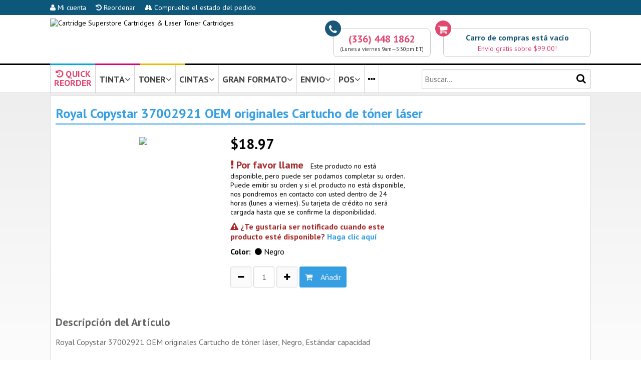

--- FILE ---
content_type: text/html; charset=UTF-8
request_url: https://www.priceless-inkjet.com/spanish/cartridge/RC_37002921
body_size: 10268
content:

<!DOCTYPE html>
<html>
<head>
        
    <title>Royal Copystar 37002921 OEM originales Cartucho de tóner láser</title>

  <meta http-equiv="X-UA-Compatible" content="IE=9; IE=8; IE=7" />
  
  	<meta name="title" content="Royal Copystar 37002921 OEM originales Cartucho de tóner láser | Cartridge Superstore">
	<meta name="description" content="Royal Copystar 37002921 OEM originales Cartucho de tóner láser, Negro, Estándar capacidad ">
	<meta name="keywords" content="royal copystar 37002921 oem originales cartucho de tóner láser, negro, estándar capacidad rc-250z">
	<meta name="revisit-after" content="10 days">
    
    <link rel="canonical" href="https://www.priceless-inkjet.com/spanish/cartridge/RC_37002921">    
    <meta http-equiv="Content-Type" content="text/html; charset=utf-8" />
    <meta name="viewport" content="initial-scale=1, width=device-width, height=device-height, target-densitydpi=device-dpi">
    
    <link href='//fonts.googleapis.com/css?family=PT+Sans:400,700,400italic,700italic' rel='stylesheet' type='text/css'>
    <script src="//ajax.googleapis.com/ajax/libs/jquery/1.11.2/jquery.min.js"></script>
    <link rel="stylesheet" href="//maxcdn.bootstrapcdn.com/font-awesome/4.5.0/css/font-awesome.min.css">
        
        
    
        <link rel="stylesheet" href="/TEMPLATES/2015picink/css_all.css?v=170330">
    <script src="/TEMPLATES/2015picink/f.js"></script>
        
    <!--[if IE]><link href="https://s3.piwarehouse.net/2015picink/css_ie.css" rel="stylesheet" type="text/css" charset="utf-8" /><![endif]-->
    <!--[if lt IE 9]><link rel="stylesheet" href="https://s3.piwarehouse.net/2015picink/css_ie_8_and_less.css" rel="stylesheet" type="text/css" charset="utf-8" /><![endif]-->

        



<!-- Google tag (gtag.js) -->
<script async src="https://www.googletagmanager.com/gtag/js?id=G-Y0VKNL66WK"></script>
<script>
  window.dataLayer = window.dataLayer || [];
  function gtag(){dataLayer.push(arguments);}
  gtag('js', new Date());

  gtag('config', 'G-Y0VKNL66WK');
</script>
<style>
.pdpSuggestedProduct { margin-bottom: 15px; cursor: pointer; }
.pdpSuggestedProductCaption { font-size: 18px; padding-bottom: 5px; }
.pdpSuggestedProduct img { width: 80%; max-width: 100px; }
.pdpSuggestedProductAvailabilityOK { font-weight: bold; color: #00B816; }
.pdpSuggestedProductPrice { font-weight: bold; font-size: 22px; margin: 0; }
.pdpSuggestedProductLink { margin: 0; }
</style>

</head>

<body>

<div class="cartUpdatedSlideDown">
    <p class="paralikeh3"><i class="fa fa-check"></i> Compras Actualizado</p>
    <div id="cartUpdatedSlideDown_goToCartButton" class="buttonDiv" onClick="location.href='/spanish/cart';"><i class="fa fa-shopping-cart"></i>&nbsp;&nbsp;Ver carro de compras</div><br>
    <div class="buttonDiv" onClick="location.href='/spanish/checkout';"><i class="fa fa-share-square-o"></i>&nbsp;&nbsp;Echa un vistazo</div>
    <br><a href="javascript:cartUpdatedSlideDownClose();"><i class="fa fa-times"></i>&nbsp;cerca</a>
</div>

<div class="bandTopBlue" onMouseOver="javascript:hideTopNaviDivs();">
    <div class="ctrcontent">
    
    
    
    <div class="bandTopBlueButton"><a href="/spanish/my-account"><i class="fa fa-user"></i> Mi cuenta</a></div>
    <div class="bandTopBlueButton"><a href="/spanish/my-account"><i class="fa fa-history"></i> Reordenar</a></div>
    <div class="bandTopBlueButton"><a href="/spanish/order-status"><i class="fa fa-road"></i> Compruebe el estado del pedido</a></div>
    
        
    </div>
</div>
<div class="bandTopLogo" onMouseOver="javascript:hideTopNaviDivs();">
    
    <div class="ctrcontent">
        
        <div class="bandTopFull">
        
<script>
function bandTopCart_goToCartNow() {
    location.href = '/spanish/cart';
}

function bandTopCart_goToCart() {
        setTimeout('bandTopCart_goToCartNow()', 200);
}
</script>
        
        <div class="bandTopCart" onClick="javascript:bandTopCart_goToCart();">
            <div class="icon"><i class="fa fa-shopping-cart"></i></div>
            <div class="outline">
                                <div id="bandTopCart_empty" style="display: ;">
                    <div class="captionEmpty">Carro de compras está vacío</div>
                    <div class="captionFreeShipping">Envío gratis sobre $99.00!</div>
                </div>
                <div id="bandTopCart_nonempty" style="display: none;">
                    <div class="captionEmpty">
                        <span id="bandTopCart_itemCount">0</span> <span id="bandTopCart_itemCaption">art.</span>,
                        <span id="bandTopCart_subtotal">$0.00</span>
                        <a href="/spanish/cart" style="color: #369fe3;">detalles...</a>&nbsp;&nbsp;&nbsp;
                        <a href="/spanish/checkout" id="bandTopCartCheckoutLink" style="color: #369fe3;"><i class="fa fa-share-square-o"></i>&nbsp;ordenar</a>
                    </div>

                                        <script>$("#bandTopCartCheckoutLink").click(function(e) { e.stopPropagation(); })</script>

                                        <div id="bandTopCart_shippingNotYetFree" class="captionFreeShipping" style="display: ">Envío gratis sobre $99.00!</div>
                    <div id="bandTopCart_shippingIsFree" class="captionFreeShipping" style="display: none">Solicitar califica para el envío estándar gratis!</div>
                </div>
            </div>
        </div>
        


        <div class="bandTopPhone">
            <div class="icon"><i class="fa fa-phone"></i></div>
            <div class="outline">
            <div class="captionPhone">(336) 448 1862</div>
            
            <div class="captionHours">(Lunes a viernes 9am&mdash;5:30pm ET)</div>
            </div>
        </div>
        
        <a href="https://www.priceless-inkjet.com/spanish/" title="Priceless Ink &amp; Toner"><img class="bandTopLogoImage" border="0" src="https://s3.piwarehouse.net/2015picink/images/pic_to_css_logo.gif" alt="Cartridge Superstore Cartridges &amp; Laser Toner Cartridges"></a>        <a href="https://www.priceless-inkjet.com/spanish/" title="Priceless Ink &amp; Toner"><img class="bandTopLogoImageNoText" border="0" src="https://s3.piwarehouse.net/2015picink/images/pic_to_css_logo.gif" alt="Cartridge Superstore Cartridges &amp; Laser Toner Cartridges"></a>
        
        </div>
        
        <div class="bandTopHamburger" style="text-align: center;">
        
            <div class="bandTopHamburgerButton" id="bandTopHamburgerButtonTheHamburger" style="float: left;" onClick="javascript:openHamburgerMenu();"><i class="fa fa-bars"></i></div>
            <div class="bandTopHamburgerButton" style="float: right;" onClick="location.href='/cart';"><i class="fa fa-shopping-cart"></i></div>
            
            <img class="bandTopLogoImageHamburger" src="https://s3.piwarehouse.net/2015picink/images/priceless-ink-and-toner-since1999-t.png">
            <img class="bandTopLogoImageHamburgerNoText" src="https://s3.piwarehouse.net/2015picink/images/priceless-ink-and-toner-since1999-t-notext.png">
        
        </div>
        
    </div>
    
</div>

<div class="bandTopStripes" onMouseOver="javascript:hideTopNaviDivs();">
    <div class="ctrcontent">
    <div class="bandTopStripesC"></div>
    <div class="bandTopStripesM"></div>
    <div class="bandTopStripesY"></div>
    </div>
</div>

<div id="bandTopNaviHamburgerMenu" class="bandTopNaviHamburgerMenu" style="vertical-align: top;">
    
    <div class="hamburgerNaviAllButtonsHolderDiv" style="margin-bottom: 15px;">
    
    <div class="hamburgerNaviButtonHolderDiv">
    <div class="hamburgerNaviButtonDiv" onClick="location.href='/spanish/printers';"><i class="fa fa-search"></i><br>Suministros <br> Buscador</div>
    </div>
    
    <div class="hamburgerNaviButtonHolderDiv">
    <div class="hamburgerNaviButtonDiv" onClick="location.href='/spanish/my-account';"><i class="fa fa-user"></i><br>Mi cuenta<br>&nbsp;</div>
    </div>
    
    <div class="hamburgerNaviButtonHolderDiv">
    <div class="hamburgerNaviButtonDiv" onClick="location.href='/spanish/my-account';"><i class="fa fa-history"></i><br>Reordenar<br>&nbsp;</div>
    </div>
    
    <div class="hamburgerNaviButtonHolderDiv">
    <div class="hamburgerNaviButtonDiv" onClick="location.href='/spanish/order-status';"><i class="fa fa-road"></i><br>Orden<br>Status</div>
    </div>
    
    <div class="hamburgerNaviButtonHolderDiv">
    <div class="hamburgerNaviButtonDiv" onClick="location.href='/spanish/cart';"><i class="fa fa-shopping-cart"></i><br>Carrito<br>&nbsp;</div>
    </div>
    
    <div class="hamburgerNaviButtonHolderDiv">
    <div class="hamburgerNaviButtonDiv" onClick="location.href='tel:+13864002224';"><i class="fa fa-phone"></i><br>(386)<br>400-2224</div>
    </div>
    
    </div>
    
    <div style="padding-right: 8px;">
    <p class="paralikeh3closer">Buscar:</p>
    <form action="/spanish/search" method="get" id="mobileSearchForm" onSubmit="this.elements.namedItem('l').value = '1';">
    <input type="hidden" name="l" value="0">
    <input type="submit" style="display: none;">
    <input style="width: 100%; height: 30px; line-height: 30px; font-size: 12px;" name="k" placeholder="Cartucho # o modelo de máquina">
    <center>
    <div class="buttonDiv" onClick="javascript:$('#mobileSearchForm').submit();" style="font-size: 12px; height: 30px; line-height: 30px; margin-left: 10px; margin-top: 5px; width: 70px;  background-color: #D5D5D5; border: 1px solid #dedede; color: #000;">Buscar</div>
    </center>
    </form>
    </div>
    
    <div class="hamburgerNaviNavigationSelectDiv" style="margin-bottom: 15px;">            
    <p class="paralikeh3closer">Navegar a:</p>
    <select class="styledSelect" style="width: 100%;" id="hamburgerNaviSelect" onChange="javascript:location.href=$(this).val();">
        <option>&mdash; seleccionar &mdash;</option>
        <optgroup label="Lo que debe saber">
        <option value="/spanish/return-policy">Politica de devolucion</option>
        <option value="/spanish/shipping-policy">Politica de envios</option>
        <option value="/spanish/payment-options">Opciones de pago</option>
        <option value="/spanish/why-shop-here">Por qué comprar aquí</option>
        <option value="/spanish/about-us">Acerca de nosotros</option>
        </optgroup>
        <optgroup label="Más...">
        <option value="/spanish/contact-form">Formulario de contacto</option>
        <option value="/spanish/reference-testimonials">Testimonios</option>
        <option value="/spanish/reference-faq">PF</option>
        <option value="/spanish/reference-msds">MSDS</option>
        <option value="/spanish/reference-privacy-policy">Política de privacidad</option>
        <option value="/spanish/reference-terms-and-conditions">Términos y Condiciones</option>
        <option value="/spanish/reference-sales-tax">Impuesto de venta</option>
        </optgroup>
    
    </select>
    
    </div>
    
    <center>
    <div class="buttonDiv" onClick="javascript:closeHamburgerMenu();" style="width: 100px; background-color: #D5D5D5; border: 1px solid #dedede; color: #000;"><i class="fa fa-close"></i>&nbsp;&nbsp;Cerca</div>
    </center>
    
</div>


<div class="bandTopNaviButtons" onMouseOver="javascript:cancelHideTopNaviDiv();">

    <div class="ctrcontent">
    
        <div class="lineContainer">
            <div class="left">
          
                                                <div class="topNaviButton" id="topNaviButton_personal" onClick="javascript:location.href='/spanish/instant-access';">
                
                <div style="line-height: 17px; margin-bottom: -9px; max-height: 55px; overflow: hidden; box-sizing: border-box; color: #E14771; text-align: center; display: inline-block;"><i class="fa fa-history"></i> QUICK<br>REORDER</div> 
                                
                                </div><div class="topNaviButton" id="topNaviButton_ink" onClick="javascript:showTopNaviDiv('ink');">
                TINTA<i class="fa fa-angle-down"></i>
                </div><div class="topNaviButton" id="topNaviButton_toner" onClick="javascript:showTopNaviDiv('toner');">
                TONER<i class="fa fa-angle-down"></i>
                </div><div class="topNaviButton" id="topNaviButton_ribbons" onClick="javascript:showTopNaviDiv('ribbons');">
                CINTAS<i class="fa fa-angle-down"></i>
                </div><div class="topNaviButton topNaviButtonWideFormat" id="topNaviButton_wide" onClick="javascript:showTopNaviDiv('wide');">
                GRAN FORMATO<i class="fa fa-angle-down"></i>
                </div><div class="topNaviButton" id="topNaviButton_postage" onClick="javascript:showTopNaviDiv('postage');">
                ENVIO<i class="fa fa-angle-down"></i>
                </div><div class="topNaviButton topNaviButtonPOS" id="topNaviButton_pos" onClick="javascript:showTopNaviDiv('pos');">
                POS<i class="fa fa-angle-down"></i>
                </div><div class="topNaviButton topNaviButtonPTouch" id="topNaviButton_ptouch" onClick="javascript:showTopNaviDiv('ptouch');" style="display: none;">                P-TOUCH<i class="fa fa-angle-down"></i>
                </div><div class="topNaviButton" id="topNaviButton_ellipsis" onClick="javascript:topNaviViewAllPrinters();">
                <a href="/spanish/printers"><i class="fa fa-ellipsis-h"></i></a>

                </div><script>
function topNaviViewAllPrinters() {
    if (typeof _ownalyticsui === "function") { _ownalyticsui("topNavi-viewAllPrinters"); }
    setTimeout(function() { location.href='/spanish/printers'; }, 100);
}
function topNaviViewServiceShield() {
    if (typeof _ownalyticsui === "function") { _ownalyticsui("topNavi-viewServiceShield"); }
    setTimeout(function() { location.href='/spanish/service-shield'; }, 100);
}
</script>

            </div>
            <div class="right" onMouseOver="javascript:hideTopNaviDivs();">
                <form action="/spanish/search" method="get" id="searchForm" onSubmit="this.elements.namedItem('l').value = '1';">
                <input type="hidden" name="l" value="0">
                <input type="submit" style="display: none;">
                <input type="text" name="k" placeholder="Buscar...">
                <div class="searchIcon" onClick="javascript:$('#searchForm').submit();"><i class="fa fa-search"></i></div>
                </form>
            </div>
        </div>
    
    </div>
    
        
    <div id="topNaviDiv_ink" class="topNaviDiv">
    <div class="ctrcontent">
        <div class="logoHolder"><a href="/spanish/printers/brother/ink"><img alt="Brother" src="https://s3.piwarehouse.net/2015picink/images/brandlogos/brother_150x45.png"></a></div><div class="logoHolder"><a href="/spanish/printers/canon/ink"><img alt="Canon" src="https://s3.piwarehouse.net/2015picink/images/brandlogos/canon_150x45.png"></a></div><div class="logoHolder"><a href="/spanish/printers/dell/ink"><img alt="Dell" src="https://s3.piwarehouse.net/2015picink/images/brandlogos/dell_150x45.png"></a></div><div class="logoHolder"><a href="/spanish/printers/epson/ink"><img alt="Epson" src="https://s3.piwarehouse.net/2015picink/images/brandlogos/epson_150x45.png"></a></div><div class="logoHolder"><a href="/spanish/printers/hp/ink"><img alt="HP" src="https://s3.piwarehouse.net/2015picink/images/brandlogos/hp_150x45.png"></a></div><div class="logoHolder"><a href="/spanish/printers/kodak/ink"><img alt="Kodak" src="https://s3.piwarehouse.net/2015picink/images/brandlogos/kodak_150x45.png"></a></div><div class="logoHolder"><a href="/spanish/printers/lexmark/ink"><img alt="Lexmark" src="https://s3.piwarehouse.net/2015picink/images/brandlogos/lexmark_150x45.png"></a></div><div class="logoHolder"><a href="/spanish/printers/PitneyBowes/ink"><img alt="Pitney Bowes" src="https://s3.piwarehouse.net/2015picink/images/brandlogos/pitney_bowes_150x45.png"></a></div><div class="logoHolder"><a href="/spanish/printers/sharp/ink"><img alt="Sharp" src="https://s3.piwarehouse.net/2015picink/images/brandlogos/sharp_150x45.png"></a></div><div class="logoHolder"><a href="/spanish/printers/xerox/ink"><img alt="Xerox" src="https://s3.piwarehouse.net/2015picink/images/brandlogos/xerox_150x45.png"></a></div>        <div class="allBrandsHolder">
            <div>
                <div class="naviButton" style="margin-left: 30px;"><div class="buttonDiv" onClick="location.href='/spanish/printers/ink';"><i class="fa fa-plus-square"></i>&nbsp;&nbsp;Ver todas las marcas</div></div>
                <div class="separator"><img src="https://s3.piwarehouse.net/2015picink/images/btn_or_gray.png"></div>
                <div class="naviButton"><div class="divSelect">
                    <select category="ink" onChange="javascript:topNaviBrandSelectWithRoot('/spanish/', this);">
                        <option value="">Seleccionar de la lista</option>
                        <option value="addmaster">Addmaster</option><option value="adlerroyal">Adler/Royal</option><option value="advancedhitech">Advanced Hi Tech</option><option value="agfa">Agfa</option><option value="aitell">Aitell</option><option value="apollo">Apollo</option><option value="apple">Apple</option><option value="bdt">BDT</option><option value="brother">Brother</option><option value="bull">Bull</option><option value="calcomp">Calcomp</option><option value="canon">Canon</option><option value="casio">Casio</option><option value="citizen">Citizen</option><option value="compaq">Compaq</option><option value="compuprint">Compuprint</option><option value="comterm">Comterm</option><option value="copymaster">Copymaster</option><option value="craig">Craig</option><option value="dec">DEC</option><option value="daewooteletech">Daewoo Teletech</option><option value="datatech">Data Tech</option><option value="dell">Dell</option><option value="develop">Develop</option><option value="diebold">Diebold</option><option value="digitalcheck">Digital Check</option><option value="encad">Encad</option><option value="epson">Epson</option><option value="facit">Facit</option><option value="francotyppostaliafp">Francotyp Postalia / FP</option><option value="fujitsu">Fujitsu</option><option value="gcc">GCC</option><option value="gestetner">Gestetner</option><option value="hasler">Hasler</option><option value="hp">Hewlett Packard HP</option><option value="ibm">IBM</option><option value="itt">ITT</option><option value="imation">Imation</option><option value="infotec">Infotec</option><option value="ithacaper">Ithaca Per.</option><option value="kodak">Kodak</option><option value="konicaminolta">Konica Minolta</option><option value="lanier">Lanier</option><option value="lexmark">Lexmark</option><option value="mannesman">Mannesmann</option><option value="microboards">Microboards</option><option value="ncr">NCR</option><option value="nec">NEC</option><option value="nashuatec">Nashuatec</option><option value="neopost">NeoPost</option><option value="nokia">Nokia</option><option value="northatlantic">North Atlantic</option><option value="novajet">Novajet</option><option value="oce">OCE</option><option value="okidata">Okidata</option><option value="olivetti">Olivetti</option><option value="olympia">Olympia</option><option value="panasonic">Panasonic</option><option value="panini">Panini</option><option value="philips">Philips</option><option value="pitneybowes">Pitney Bowes</option><option value="primeratech">Primera Tech</option><option value="radioshack">Radio Shack</option><option value="rena">Rena</option><option value="rexrotary">Rex Rotary</option><option value="ricoh">Ricoh</option><option value="risograph">Risograph</option><option value="roland">Roland</option><option value="royal">Royal</option><option value="samsung">Samsung</option><option value="sanyo">Sanyo</option><option value="savin">Savin</option><option value="selalcatel">Sel Alcatel</option><option value="selex">Selex</option><option value="sharp">Sharp</option><option value="siemens">Siemens</option><option value="smithcorona">Smith Corona</option><option value="sony">Sony</option><option value="starmicronics">Star Micronics</option><option value="stielow">Stielow</option><option value="summagraphics">Summagraphics</option><option value="tallygenicom">TallyGenicom</option><option value="tektronix">Tektronix</option><option value="transact">Transact</option><option value="triumphadler">Triumph Adler</option><option value="xerox">Xerox</option>                    </select>
                </div></div>                
            </div>
        </div>
        <div style="text-align: center;"><a href="#" onClick="javascript:hideTopNaviDivsDo();" style="text-decoration: underline; color: #369fe3;"><i class="fa fa-close"></i> cerca</a></div>
    </div>
    </div>

    <div id="topNaviDiv_toner" class="topNaviDiv">
    <div class="ctrcontent">
        <div class="logoHolder"><a href="/spanish/printers/brother/toner"><img alt="Brother" src="https://s3.piwarehouse.net/2015picink/images/brandlogos/brother_150x45.png"></a></div><div class="logoHolder"><a href="/spanish/printers/canon/toner"><img alt="Canon" src="https://s3.piwarehouse.net/2015picink/images/brandlogos/canon_150x45.png"></a></div><div class="logoHolder"><a href="/spanish/printers/copystar/toner"><img alt="Copy Star" src="https://s3.piwarehouse.net/2015picink/images/brandlogos/copysrtar_150x45.png"></a></div><div class="logoHolder"><a href="/spanish/printers/dell/toner"><img alt="Dell" src="https://s3.piwarehouse.net/2015picink/images/brandlogos/dell_150x45.png"></a></div><div class="logoHolder"><a href="/spanish/printers/epson/toner"><img alt="Epson" src="https://s3.piwarehouse.net/2015picink/images/brandlogos/epson_150x45.png"></a></div><div class="logoHolder"><a href="/spanish/printers/hp/toner"><img alt="HP" src="https://s3.piwarehouse.net/2015picink/images/brandlogos/hp_150x45.png"></a></div><div class="logoHolder"><a href="/spanish/printers/ibm/toner"><img alt="IBM" src="https://s3.piwarehouse.net/2015picink/images/brandlogos/ibm_150x45.png"></a></div><div class="logoHolder"><a href="/spanish/printers/konicaminolta/toner"><img alt="Konica Minolta" src="https://s3.piwarehouse.net/2015picink/images/brandlogos/konica_150x45.png"></a></div><div class="logoHolder"><a href="/spanish/printers/kyocera/toner"><img alt="Kyocera" src="https://s3.piwarehouse.net/2015picink/images/brandlogos/kyocera_150x45.png"></a></div><div class="logoHolder"><a href="/spanish/printers/lexmark/toner"><img alt="Lexmark" src="https://s3.piwarehouse.net/2015picink/images/brandlogos/lexmark_150x45.png"></a></div><div class="logoHolder"><a href="/spanish/printers/nec/toner"><img alt="NEC" src="https://s3.piwarehouse.net/2015picink/images/brandlogos/nec_150x45.png"></a></div><div class="logoHolder"><a href="/spanish/printers/okidata/toner"><img alt="OKI Data" src="https://s3.piwarehouse.net/2015picink/images/brandlogos/oki_150x45.png"></a></div><div class="logoHolder"><a href="/spanish/printers/panasonic/toner"><img alt="Panasonic" src="https://s3.piwarehouse.net/2015picink/images/brandlogos/panasonic_150x45.png"></a></div><div class="logoHolder"><a href="/spanish/printers/ricoh/toner"><img alt="Ricoh" src="https://s3.piwarehouse.net/2015picink/images/brandlogos/ricoh_150x45.png"></a></div><div class="logoHolder"><a href="/spanish/printers/samsung/toner"><img alt="Samsung" src="https://s3.piwarehouse.net/2015picink/images/brandlogos/samsung_150x45.png"></a></div><div class="logoHolder"><a href="/spanish/printers/sharp/toner"><img alt="Sharp" src="https://s3.piwarehouse.net/2015picink/images/brandlogos/sharp_150x45.png"></a></div><div class="logoHolder"><a href="/spanish/printers/toshiba/toner"><img alt="Toshiba" src="https://s3.piwarehouse.net/2015picink/images/brandlogos/toshiba_150x45.png"></a></div><div class="logoHolder"><a href="/spanish/printers/xerox/toner"><img alt="Xerox" src="https://s3.piwarehouse.net/2015picink/images/brandlogos/xerox_150x45.png"></a></div>        <div class="allBrandsHolder">
            <div>
                <div class="naviButton" style="margin-left: 30px;"><div class="buttonDiv" onClick="location.href='/spanish/printers/toner';"><i class="fa fa-plus-square"></i>&nbsp;&nbsp;Ver todas las marcas</div></div>
                <div class="separator"><img src="https://s3.piwarehouse.net/2015picink/images/btn_or_gray.png"></div>
                <div class="naviButton"><div class="divSelect">
                    <select category="toner" onChange="javascript:topNaviBrandSelectWithRoot('/spanish/', this);">
                        <option value="">Seleccionar de la lista</option>
                        <option value="abdick">AB Dick</option><option value="adp">ADP</option><option value="acer">Acer</option><option value="acom">Acom</option><option value="alps">Alps</option><option value="anzaccomputerequipment">Anzac Computer Equipment</option><option value="apple">Apple</option><option value="birmygraphics">Birmy Graphics</option><option value="blaser">Blaser</option><option value="brother">Brother</option><option value="canon">Canon</option><option value="compaq">Compaq</option><option value="compuprint">Compuprint</option><option value="computerlanguageres">Computer Language Res</option><option value="comterm">Comterm</option><option value="copystar">Copystar</option><option value="dec">DEC</option><option value="dex">DEX</option><option value="dataproducts">DataProducts</option><option value="dell">Dell</option><option value="develop">Develop</option><option value="electronicformssys">Electronic Forms Sys</option><option value="epson">Epson</option><option value="fujitsu">Fujitsu</option><option value="gcc">GCC</option><option value="genicom">Genicom</option><option value="gestetner">Gestetner</option><option value="hp">Hewlett Packard HP</option><option value="huntresscorp">Huntress Corp</option><option value="ibm">IBM</option><option value="itt">ITT</option><option value="imagen">Imagen</option><option value="imagistics">Imagistics</option><option value="infotec">Infotec</option><option value="interfacesystems">Interface Systems</option><option value="kodak">Kodak</option><option value="konicaminolta">Konica Minolta</option><option value="kyoceramita">Kyocera Mita</option><option value="lanier">Lanier</option><option value="lasermaster">Laser Master</option><option value="lexmark">Lexmark</option><option value="mannesman">Mannesmann</option><option value="monroe">Monroe</option><option value="muratec">Muratec</option><option value="nec">NEC</option><option value="nashuatec">Nashuatec</option><option value="newgen">Newgen</option><option value="oce">OCE</option><option value="okidata">Okidata</option><option value="olivetti">Olivetti</option><option value="olympia">Olympia</option><option value="omnifax">Omnifax</option><option value="outputtechnologiesotc">Output Technologies</option><option value="panasonic">Panasonic</option><option value="philips">Philips</option><option value="pitneybowes">Pitney Bowes</option><option value="printronix">Printronix</option><option value="rexrotary">Rex Rotary</option><option value="ricoh">Ricoh</option><option value="roland">Roland</option><option value="royalcopystar">Royal Copystar</option><option value="samsung">Samsung</option><option value="sanyo">Sanyo</option><option value="savin">Savin</option><option value="sharp">Sharp</option><option value="siemens">Siemens</option><option value="sindoh">Sindoh</option><option value="sourcetechnologies">Source Technologies</option><option value="starmicronics">Star Micronics</option><option value="troysystems">TROY Systems</option><option value="tally">Tally</option><option value="tallygenicom">TallyGenicom</option><option value="tandem">Tandem</option><option value="tektronix">Tektronix</option><option value="texasinstruments">Texas Instruments</option><option value="toshiba">Toshiba</option><option value="triumphadler">Triumph Adler</option><option value="unisys">Unisys</option><option value="wang">Wang</option><option value="xante">Xante</option><option value="xerox">Xerox</option>                    </select>
                </div></div>
            </div>
        </div>
        <div style="text-align: center;"><a href="#" onClick="javascript:hideTopNaviDivsDo();" style="text-decoration: underline; color: #369fe3;"><i class="fa fa-close"></i> cerca</a></div>
    </div>
    </div>

    <div id="topNaviDiv_ribbons" class="topNaviDiv">
    <div class="ctrcontent">
        <div class="logoHolder"><a href="/spanish/printers/apple/ribbon"><img alt="Apple" src="https://s3.piwarehouse.net/2015picink/images/brandlogos/apple_150x45.png"></a></div><div class="logoHolder"><a href="/spanish/printers/brother/ribbon"><img alt="Brother" src="https://s3.piwarehouse.net/2015picink/images/brandlogos/brother_150x45.png"></a></div><div class="logoHolder"><a href="/spanish/printers/citizen/ribbon"><img alt="Citizen" src="https://s3.piwarehouse.net/2015picink/images/brandlogos/citizen_150x45.png"></a></div><div class="logoHolder"><a href="/spanish/printers/dec/ribbon"><img alt="Dec" src="https://s3.piwarehouse.net/2015picink/images/brandlogos/digital_150x45.png"></a></div><div class="logoHolder"><a href="/spanish/printers/epson/ribbon"><img alt="Epson" src="https://s3.piwarehouse.net/2015picink/images/brandlogos/epson_150x45.png"></a></div><div class="logoHolder"><a href="/spanish/printers/fujitsu/ribbon"><img alt="Fujitsu" src="https://s3.piwarehouse.net/2015picink/images/brandlogos/fujitsu_150x45.png"></a></div><div class="logoHolder"><a href="/spanish/printers/hp/ribbon"><img alt="HP" src="https://s3.piwarehouse.net/2015picink/images/brandlogos/hp_150x45.png"></a></div><div class="logoHolder"><a href="/spanish/printers/ibm/ribbon"><img alt="IBM" src="https://s3.piwarehouse.net/2015picink/images/brandlogos/ibm_150x45.png"></a></div><div class="logoHolder"><a href="/spanish/printers/okidata/ribbon"><img alt="OKI Data" src="https://s3.piwarehouse.net/2015picink/images/brandlogos/oki_150x45.png"></a></div><div class="logoHolder"><a href="/spanish/printers/panasonic/ribbon"><img alt="Panasonic" src="https://s3.piwarehouse.net/2015picink/images/brandlogos/panasonic_150x45.png"></a></div><div class="logoHolder"><a href="/spanish/printers/printronix/ribbon"><img alt="Printronix" src="https://s3.piwarehouse.net/2015picink/images/brandlogos/printronix_150x45.png"></a></div><div class="logoHolder"><a href="/spanish/printers/tallygenicom/ribbon"><img alt="Tally Genicom" src="https://s3.piwarehouse.net/2015picink/images/brandlogos/tally_genicom_150x45.png"></a></div><div class="logoHolder"><a href="/spanish/printers/toshiba/ribbon"><img alt="https://s3.piwarehouse.net/2015picink/images/Toshiba" src="https://s3.piwarehouse.net/2015picink/images/brandlogos/toshiba_150x45.png"></a></div>        <div class="allBrandsHolder">
            <div>
                <div class="naviButton" style="margin-left: 30px;"><div onClick="location.href='/spanish/printers/ribbon';" class="buttonDiv"><i class="fa fa-plus-square"></i>&nbsp;&nbsp;Ver todas las marcas</div></div>
                <div class="separator"><img src="https://s3.piwarehouse.net/2015picink/images/btn_or_gray.png"></div>
                <div class="naviButton"><div class="divSelect">
                    <select category="ribbon" onChange="javascript:topNaviBrandSelectWithRoot('/spanish/', this);">
                        <option value="">Seleccionar de la lista</option>
                        <option value="adp">ADP</option><option value="amt">AMT</option><option value="att">AT&amp;T</option><option value="adlerroyal">Adler/Royal</option><option value="allenrc">Allen R C</option><option value="alps">Alps</option><option value="amano">Amano</option><option value="apple">Apple</option><option value="aster">Aster</option><option value="aurora">Aurora</option><option value="be">B&amp;E</option><option value="bmcintenational">BMC International</option><option value="brother">Brother</option><option value="citoh">C. Itoh</option><option value="cpt">CPT</option><option value="crs">CRS</option><option value="calcomp">Calcomp</option><option value="canon">Canon</option><option value="casio">Casio</option><option value="citizen">Citizen</option><option value="compaq">Compaq</option><option value="compuprint">Compuprint</option><option value="craden">Craden</option><option value="dec">DEC</option><option value="dhtech">DH Tech</option><option value="dataterminalsystem">Data Terminal System</option><option value="dataproducts">DataProducts</option><option value="datasouth">DataSouth</option><option value="decisiondata">Decision Data</option><option value="epson">Epson</option><option value="esper">Esper</option><option value="facit">Facit</option><option value="francotyppostaliafp">Francotyp Postalia / FP</option><option value="fujitsu">Fujitsu</option><option value="genicom">Genicom</option><option value="gold">Gold</option><option value="harris">Harris</option><option value="hermes">Hermes</option><option value="hp">Hewlett Packard</option><option value="hypercom">Hypercom</option><option value="ibm">IBM</option><option value="ibico">Ibico</option><option value="jcm">JCM</option><option value="kinktron">Kinktron</option><option value="kodak">Kodak</option><option value="lanier">Lanier</option><option value="lexmark">Lexmark</option><option value="mbo">MBO</option><option value="memorex">Memorex</option><option value="ncr">NCR</option><option value="nec">NEC</option><option value="nakajima">Nakajima</option><option value="nikkam">Nikkam</option><option value="noblet">Noblet</option><option value="okidata">Okidata</option><option value="olivetti">Olivetti</option><option value="olympia">Olympia</option><option value="omron">Omron</option><option value="outputtechnologiesotc">Output Technologies</option><option value="panasonic">Panasonic</option><option value="philips">Philips</option><option value="pitneybowes">Pitney Bowes</option><option value="printronix">Printronix</option><option value="radioshack">Radio Shack</option><option value="roland">Roland</option><option value="royalcopystar">Royal Copystar</option><option value="samsung">Samsung</option><option value="sanyo">Sanyo</option><option value="seiko">Seiko</option><option value="seikosha">Seikosha</option><option value="sharp">Sharp</option><option value="siemens">Siemens</option><option value="silverreed">Silver Reed</option><option value="sony">Sony</option><option value="sourcetechnologies">Source Technologies</option><option value="starmicronics">Star Micronics</option><option value="stielow">Stielow</option><option value="sweda">Sweda</option><option value="swintec">Swintec</option><option value="tca">TCA</option><option value="tec">TEC</option><option value="tallygenicom">TallyGenicom</option><option value="tekina">Tekina</option><option value="texasinstruments">Texas Instruments</option><option value="toshiba">Toshiba</option><option value="towa">Towa</option><option value="tricom">Tricom</option><option value="triumphadler">Triumph Adler</option><option value="unisonic">Unisonic</option><option value="unisys">Unisys</option><option value="unitrex">Unitrex</option><option value="uniwell">Uniwell</option><option value="verifone">Verifone</option><option value="victor">Victor</option><option value="wang">Wang</option>                    </select>
                </div></div>
            </div>
        </div>
        <div style="text-align: center;"><a href="#" onClick="javascript:hideTopNaviDivsDo();" style="text-decoration: underline; color: #369fe3;"><i class="fa fa-close"></i> cerca</a></div>
    </div>
    </div>
    
    <div id="topNaviDiv_wide" class="topNaviDiv">
    <div class="ctrcontent">
        <div class="logoHolder"><a href="/spanish/printers/canon/wide"><img alt="Canon" src="https://s3.piwarehouse.net/2015picink/images/brandlogos/canon_150x45.png"></a></div><div class="logoHolder"><a href="/spanish/printers/dell/wide"><img alt="Dell" src="https://s3.piwarehouse.net/2015picink/images/brandlogos/dell_150x45.png"></a></div><div class="logoHolder"><a href="/spanish/printers/encad/wide"><img alt="Encad" src="https://s3.piwarehouse.net/2015picink/images/brandlogos/encad_150x45.png"></a></div><div class="logoHolder"><a href="/spanish/printers/epson/wide"><img alt="Epson" src="https://s3.piwarehouse.net/2015picink/images/brandlogos/epson_150x45.png"></a></div><div class="logoHolder"><a href="/spanish/printers/hp/wide"><img alt="HP" src="https://s3.piwarehouse.net/2015picink/images/brandlogos/hp_150x45.png"></a></div><div class="logoHolder"><a href="/spanish/printers/kip/wide"><img alt="KIP" src="https://s3.piwarehouse.net/2015picink/images/brandlogos/kip_150x45.png"></a></div><div class="logoHolder"><a href="/spanish/printers/kodak/wide"><img alt="Kodak" src="https://s3.piwarehouse.net/2015picink/images/brandlogos/kodak_150x45.png"></a></div><div class="logoHolder"><a href="/spanish/printers/mimaki/wide"><img alt="Mimaki" src="https://s3.piwarehouse.net/2015picink/images/brandlogos/mimaki_150x45.png"></a></div><div class="logoHolder"><a href="/spanish/printers/oce/wide"><img alt="OCE" src="https://s3.piwarehouse.net/2015picink/images/brandlogos/oce_150x45.png"></a></div><div class="logoHolder"><a href="/spanish/printers/okidata/wide"><img alt="OKI Data" src="https://s3.piwarehouse.net/2015picink/images/brandlogos/oki_150x45.png"></a></div><div class="logoHolder"><a href="/spanish/printers/psi/wide"><img alt="PSI" src="https://s3.piwarehouse.net/2015picink/images/brandlogos/psi_150x45.png"></a></div><div class="logoHolder"><a href="/spanish/printers/pitneybowes/wide"><img alt="Pitney Bowes" src="https://s3.piwarehouse.net/2015picink/images/brandlogos/pitney_bowes_150x45.png"></a></div><div class="logoHolder"><a href="/spanish/printers/roland/wide"><img alt="Roland" src="https://s3.piwarehouse.net/2015picink/images/brandlogos/roland_150x45.png"></a></div><div class="logoHolder"><a href="/spanish/printers/xante/wide"><img alt="Xante" src="https://s3.piwarehouse.net/2015picink/images/brandlogos/xante_150x45.png"></a></div><div class="logoHolder"><a href="/spanish/printers/xerox/wide"><img alt="Xerox" src="https://s3.piwarehouse.net/2015picink/images/brandlogos/xerox_150x45.png"></a></div>        <div style="text-align: center;"><a href="#" onClick="javascript:hideTopNaviDivsDo();" style="text-decoration: underline; color: #369fe3;"><i class="fa fa-close"></i> cerca</a></div>
    </div>
    </div>
    
    <div id="topNaviDiv_postage" class="topNaviDiv">
    <div class="ctrcontent">
        <div class="logoHolder"><a href="/spanish/printers/hasler/postage"><img alt="Hasler" src="https://s3.piwarehouse.net/2015picink/images/brandlogos/hasler_150x45.png"></a></div><div class="logoHolder"><a href="/spanish/printers/neopost/postage"><img alt="NEOPost" src="https://s3.piwarehouse.net/2015picink/images/brandlogos/neopost_150x45.png"></a></div><div class="logoHolder"><a href="/spanish/printers/pitneybowes/postage"><img alt="Pitney Bowes" src="https://s3.piwarehouse.net/2015picink/images/brandlogos/pitney_bowes_150x45.png"></a></div><div class="logoHolder"><a href="/spanish/printers/postalia/postage"><img alt="Postalia" src="https://s3.piwarehouse.net/2015picink/images/brandlogos/postalia_150x45.png"></a></div><div class="logoHolder"><a href="/spanish/printers/rena/postage"><img alt="Rena" src="https://s3.piwarehouse.net/2015picink/images/brandlogos/rena_150x45.png"></a></div>        <div style="text-align: center;"><a href="#" onClick="javascript:hideTopNaviDivsDo();" style="text-decoration: underline; color: #369fe3;"><i class="fa fa-close"></i> cerca</a></div>
    </div>
    </div>
    
    <div id="topNaviDiv_ptouch" class="topNaviDiv">
    <div class="ctrcontent">
        <div class="logoHolder"><a href="/spanish/printers/brother/ptouch"><img alt="Brother" src="https://s3.piwarehouse.net/2015picink/images/brandlogos/brother_150x45.png"></a></div><div class="logoHolder"><a href="/spanish/printers/dymo/ptouch"><img alt="Dymo" src="https://s3.piwarehouse.net/2015picink/images/brandlogos/dymo_150x45.png"></a></div>        <div style="text-align: center;"><a href="#" onClick="javascript:hideTopNaviDivsDo();" style="text-decoration: underline; color: #369fe3;"><i class="fa fa-close"></i> cerca</a></div>
    </div>
    </div>
    
    <div id="topNaviDiv_pos" class="topNaviDiv">
    <div class="ctrcontent">
        <div class="logoHolder"><a href="/spanish/printers/brother/pos"><img alt="Brother" src="https://s3.piwarehouse.net/2015picink/images/brandlogos/brother_150x45.png"></a></div><div class="logoHolder"><a href="/spanish/printers/citizen/pos"><img alt="Citizen" src="https://s3.piwarehouse.net/2015picink/images/brandlogos/citizen_150x45.png"></a></div><div class="logoHolder"><a href="/spanish/printers/epson/pos"><img alt="Epson" src="https://s3.piwarehouse.net/2015picink/images/brandlogos/epson_150x45.png"></a></div><div class="logoHolder"><a href="/spanish/printers/ibm/pos"><img alt="IBM" src="https://s3.piwarehouse.net/2015picink/images/brandlogos/ibm_150x45.png"></a></div><div class="logoHolder"><a href="/spanish/printers/ncr/pos"><img alt="NCR" src="https://s3.piwarehouse.net/2015picink/images/brandlogos/ncr_150x45.png"></a></div><div class="logoHolder"><a href="/spanish/printers/olivetti/pos"><img alt="Olivetti" src="https://s3.piwarehouse.net/2015picink/images/brandlogos/olivetti_150x45.png"></a></div><div class="logoHolder"><a href="/spanish/printers/starmicronics/pos"><img alt="Star Micronics" src="https://s3.piwarehouse.net/2015picink/images/brandlogos/star_150x45.png"></a></div><div class="logoHolder"><a href="/spanish/printers/tec/pos"><img alt="TEC" src="https://s3.piwarehouse.net/2015picink/images/brandlogos/tec_150x45.png"></a></div><div class="logoHolder"><a href="/spanish/printers/verifone/pos"><img alt="Verifone" src="https://s3.piwarehouse.net/2015picink/images/brandlogos/verifone_150x45.png"></a></div>        <div class="allBrandsHolder">
            <div>
                <div class="naviButton" style="margin-left: 30px;"><div onClick="location.href='/spanish/printers/pos';" class="buttonDiv"><i class="fa fa-plus-square"></i>&nbsp;&nbsp;Ver todas las marcas</div></div>
                <div class="separator"><img src="https://s3.piwarehouse.net/2015picink/images/btn_or_gray.png"></div>
                <div class="naviButton"><div class="divSelect">
                    <select category="pos" onChange="javascript:topNaviBrandSelectWithRoot('/spanish/', this);">
                        <option value="">Seleccionar de la lista</option>
                        <option value="addmaster">Addmaster</option><option value="adlerroyal">Adler/Royal</option><option value="allenrc">Allen R C</option><option value="aster">Aster</option><option value="aurora">Aurora</option><option value="be">B&amp;E</option><option value="bmcintenational">BMC International</option><option value="brother">Brother</option><option value="crs">CRS</option><option value="canon">Canon</option><option value="casio">Casio</option><option value="citizen">Citizen</option><option value="dhtech">DH Tech</option><option value="dataterminalsystem">Data Terminal System</option><option value="diebold">Diebold</option><option value="epson">Epson</option><option value="esper">Esper</option><option value="facit">Facit</option><option value="gold">Gold</option><option value="hermes">Hermes</option><option value="hypercom">Hypercom</option><option value="ibm">IBM</option><option value="ibico">Ibico</option><option value="ithacaper">Ithaca Per.</option><option value="jcm">JCM</option><option value="kinktron">Kinktron</option><option value="mbo">MBO</option><option value="ncr">NCR</option><option value="nikkam">Nikkam</option><option value="noblet">Noblet</option><option value="okidata">Okidata</option><option value="olivetti">Olivetti</option><option value="olympia">Olympia</option><option value="omron">Omron</option><option value="panasonic">Panasonic</option><option value="printronix">Printronix</option><option value="radioshack">Radio Shack</option><option value="royalcopystar">Royal Copystar</option><option value="samsung">Samsung</option><option value="sanyo">Sanyo</option><option value="seiko">Seiko</option><option value="sharp">Sharp</option><option value="siemens">Siemens</option><option value="starmicronics">Star Micronics</option><option value="sweda">Sweda</option><option value="swintec">Swintec</option><option value="tca">TCA</option><option value="tec">TEC</option><option value="tekina">Tekina</option><option value="texasinstruments">Texas Instruments</option><option value="toshiba">Toshiba</option><option value="towa">Towa</option><option value="tricom">Tricom</option><option value="triumphadler">Triumph Adler</option><option value="unisonic">Unisonic</option><option value="unisys">Unisys</option><option value="unitrex">Unitrex</option><option value="uniwell">Uniwell</option><option value="verifone">Verifone</option><option value="victor">Victor</option>                    </select>
                </div></div>
            </div>
        </div>
        <div style="text-align: center;"><a href="#" onClick="javascript:hideTopNaviDivsDo();" style="text-decoration: underline; color: #369fe3;"><i class="fa fa-close"></i> cerca</a></div>

    </div>
    </div>
    
</div>




<div class="bodyGradient" onMouseOver="javascript:hideTopNaviDivs();">
    <div class="ctrcontent">
    
                    
        <div class="maincontent">
        
                
            
            <h1>Royal Copystar 37002921 OEM originales Cartucho de tóner láser</h1>            
            <div class="pdpProductHeaderLeft">
            
                <div class="pdpProductHeaderImage">
                    
                    <img src="https://s3.piwarehouse.net/piwarehouseimg/misc/no_picture_128.png">                    
                    
                                        
                </div>
                
                
            </div><div class="pdpProductHeaderRight">
                
                <div class="productHeaderPrices">
                
                                    
                    <div>
                    <div class="pdpPrice">$18.97 </div>
                                        </div>
                    
                    <div class="pdpProductAvailabilityDiv">
                    <div class="pdpAvailDetailDivWarn"><span><i class="fa fa-exclamation"></i> Por favor llame</span> Este producto no está disponible, pero puede ser podamos completar su orden. Puede emitir su orden y si el producto no está disponible, nos pondremos en contacto con usted dentro de 24 horas (lunes a viernes). Su tarjeta de crédito no será cargada hasta que se confirme la disponibilidad.</div>                    </div>

                    
                        <div class="pdpProductNotifyOnAvailabilityDiv">
                            
                                                            <div id="pdpProductNotifyOnAvailabilityDivMessage" style=""><i class="fa fa-warning"></i> ¿Te gustaría ser notificado cuando este producto esté disponible? <a href="javascript:startNotifyOnAvailabilityForm();">Haga clic aquí</a></div>
                            
                                <form onSubmit="javascript: submitNotifyOnAvailabilityForm(); return false;">
                                <div id="pdpProductNotifyOnAvailabilityDivForm" class="pdpProductNotifyOnAvailabilityNotifyDiv" style="">
                                                                <input type="hidden" id="pdpProductNotifyOnAvailability_productId" value="product50666">
                                <input type="text" id="pdpProductNotifyOnAvailability_contact" placeholder="Introduzca teléfono # o dirección de correo electrónico">
                                <div class="buttonDiv" onClick="javascript:submitNotifyOnAvailabilityForm();"><i class="fa fa-check"></i>&nbsp;&nbsp;Enviar</div>
                                </div>
                                </form>
                                                        
                            <div id="pdpProductNotifyOnAvailabilityDivConfirm" style=""><i class="fa fa-check"></i> Nos pondremos en contacto con usted cuando este producto está disponible o somos capaces de pedido especial.</div>
                            
                        </div>
                        
                                            
                                        
                    <div class="pdpProductColorDiv"><strong>Color:</strong> &nbsp;<i class="fa fa-circle" style="color: #000000"></i>&nbsp;Negro</div>                    
                                                            
                                        <div class="pdpProductActionsDiv">
                        <div class="pdpProductActionsDivAddToCartMain">
                            <div class="pdpProductActionsDivAddToCartRemove"><div class="buttonDiv buttonDivLiteGray pdpProductActionsDivAddToCartQtyButton" productId="product50666" onClick="qtyDec(this);"><i class="fa fa-minus"></i></div></div>
                            <div class="pdpProductActionsDivAddToCartQty"><input readonly type="text" class="pdpProductActionsDivAddToCartQtyInput" id="qty_product50666" value="1"></div>
                            <div class="pdpProductActionsDivAddToCartAdd"><div class="buttonDiv buttonDivLiteGray pdpProductActionsDivAddToCartQtyButton" productId="product50666" onClick="qtyInc(this);"><i class="fa fa-plus"></i></div></div>
                            <div class="buttonDiv pdpButtonDivAddToCartInCartDefault buttonDivAddToCart" productId="product50666" onClick="addToCartScrollSuggestedOnPdp(this);">
                                <i class="fa fa-shopping-cart buttonProductAddToCart"></i>
                                <i class="fa fa-check buttonProductInCart"></i>&nbsp;&nbsp;
                                <span class="buttonProductAddToCart">Añadir</span>
                                <span class="buttonProductInCart">En carro</span>
                            </div>
                        </div>
                    
                    
                                        
                    </div>
                    
                                        
                </div><div class="productHeaderMore">
                    
                                        
                                        
                                    
                                        
                    
                    </div>
                                    
            </div>
            
            <div id="productDescriptionSpecs">
            
            <br>
                        <pre style="font-size: 10px;"></pre>
                        
            <br>
            <p class="paralikeh2">Descripción del Artículo</p>
            <p>
            Royal Copystar 37002921 OEM originales Cartucho de tóner láser, Negro, Estándar capacidad             </p>

            			
						
			            
            
            
            				<br>
				<p class="paralikeh2">Especificaciones</p>
				<div class="pdpProductSpecsDiv">
				<div class="pdpProductSpecsItem pdpProductSpecsItemWide"
					><div class="pdpProductSpecsItemTitle">Fabricante</div
					><div class="pdpProductSpecsItemValue">OEM originales</div
					></div><div class="pdpProductSpecsItem pdpProductSpecsItemWide"
					><div class="pdpProductSpecsItemTitle">OEM #</div
					><div class="pdpProductSpecsItemValue">37002921, 37002929</div
					></div><div class="pdpProductSpecsItem pdpProductSpecsItemWide"
					><div class="pdpProductSpecsItemTitle">Color</div
					><div class="pdpProductSpecsItemValue"><i class="fa fa-circle" style="color: #000000"></i>&nbsp;Negro</div
					></div><div class="pdpProductSpecsItem pdpProductSpecsItemWide"
					><div class="pdpProductSpecsItemTitle">Categoría</div
					><div class="pdpProductSpecsItemValue">Cartucho de tóner láser</div
					></div><div class="pdpProductSpecsItem pdpProductSpecsItemWide"
					><div class="pdpProductSpecsItemTitle">Capacidad</div
					><div class="pdpProductSpecsItemValue">Estándar</div
					></div><div class="pdpProductSpecsItem pdpProductSpecsItemWide"
					><div class="pdpProductSpecsItemTitle">Rendimiento</div
					><div class="pdpProductSpecsItemValue">N/A</div
					></div><div class="pdpProductSpecsItem pdpProductSpecsItemWide"
					><div class="pdpProductSpecsItemTitle">UOM</div
					><div class="pdpProductSpecsItemValue">EACH</div
					></div>				</div>				            
            </div>            
                        
            
            <div id="productDescriptionSpecsLower"></div>            
                        <br>
            <p class="paralikeh2">Impresoras compatibles</p>
            <div class="browsePrinterModelDiv browsePrinterModelDivWithPic">
                <a href="/spanish/cartridges/RoyalCopystarRC250Z">
                <div class="printerImage" img=""><img border="0" src="https://s3.piwarehouse.net/piwarehouseimg/misc/no_picture_95.png" alt="Royal Copystar RC-250Z"></div>                Royal Copystar RC-250Z</a>
                </div>                    
            
        </div>
    </div>
</div>


<div class="bandBottomNavi">

    <div class="ctrcontent">
    
        <div class="bandBottomNaviBox">
        
            <div class="boxTitle"><i class="fa fa-phone-square"></i>(336) 448<span class="invisi">-</span> 1862</div>
            <div class="boxSubtitle">9am &mdash; 5:30pm hora del este</div>
            
            <div><a href="/spanish/my-account"><i class="fa fa-user"></i>Mi cuenta</a></div>
            <div><a href="/spanish/cart"><i class="fa fa-shopping-cart"></i>Carro de compras</a></div>
            <div><a href="/spanish/my-account"><i class="fa fa-history"></i>Reordenar</a></div>
            <div><a href="/spanish/contact-form"><i class="fa fa-pencil"></i>Formulario de contacto</a></div>
        
        </div>
        
        <div class="bandBottomNaviBox">
        
            <div class="boxTitle"><i class="fa fa-exclamation-circle"></i>Lo que debe saber</div>
            <div><a href="/spanish/return-policy">Politica de devolucion</a></div>
            <div><a href="/spanish/shipping-policy">Politica de envios</a></div>
            <div><a href="/spanish/payment-options">Opciones de pago</a></div>
            <div><a href="/spanish/why-shop-here">Por qué comprar aquí</a></div>
            <div><a href="/spanish/about-us">Acerca de nosotros</a></div>
            
        </div>
    
        <div class="bandBottomNaviBoxMobileApp">
        
            <div class="boxWrapper">
        
                            &nbsp;
                            
            </div>
        
        </div>
        
        <div class="bandBottomNaviBoxAddress">   
            
            <div class="addressPin"><i class="fa fa-map-marker"></i></div>
            <div class="addressText">
            Site Owned and Operated by:<br>
            Cartridge Superstore<br>
            466 Knollwood Street<br>
            Winston-Salem, NC 27103
            <br><br>
	        E-mail customerservice@picink.com<br>
            Phone (336) 448<span class="invisi">-</span> 1862<br>
            <br><br>
            As of April 2025, this web-site is no longer operated by Price-less Inkjet Cartridge Co. of Port Charlotte, FL<br>
            <a href="/cartridge-superstore">Click here for more information</a>
	        
            </div>
            
        </div>
        
                
    </div>

</div>

<div class="bandFooter">

    <div class="ctrcontent">
    
        
        <script>
    function subscribeNewsletterDo() {
        $.getJSON("/index-actions.php?subscribe-newsletter=" + encodeURIComponent($('#subscribeEmailAddress').val()),
            function(data) {
                console.log(data);
                $('#bandFooterSubscribeForm').hide();
                $('#bandFooterSubscribeConfirm').fadeIn(1000);
    		}
    	);
    }
    </script>
            <form onSubmit="javascript: subscribeNewsletterDo(); return false;">
        <div id="bandFooterSubscribeForm" class="bandFooterSubscribe">
        <div class="submitSymb" style="cursor: pointer;" onClick="javascript: subscribeNewsletterDo();"><i class="fa fa-check"></i></div>
        <div class="subscribeIcon"><i class="fa fa-envelope"></i></div>
        <span class="subscribeCaptionLong">Suscríbase a las ofertas y cupones personales <i>exclusivos</i>:</span>
        <span class="subscribeCaptionShort">Recibe ofertas y cupones <i>exclusivos</i>:</span>
        <input type="text" id="subscribeEmailAddress" placeholder="Introducir e-mail">
        </div>
        <div id="bandFooterSubscribeConfirm" class="bandFooterSubscribe" style="display: none;">
        <div class="subscribeIcon"><i class="fa fa-envelope"></i></div>
        ¡Hecho! Le encantará las ofertas especiales!        </div>
        </form>
            
    </div>

</div>

<div class="bandDisclaimers">
    <div class="ctrcontent">
    
    <div class="bandBadgesRight">
    
    <img src="https://s3.piwarehouse.net/2015picink/images/pay_visa.png">
    <img src="https://s3.piwarehouse.net/2015picink/images/pay_master.png">
    <img src="https://s3.piwarehouse.net/2015picink/images/pay_amex.png">
    <img src="https://s3.piwarehouse.net/2015picink/images/pay_discover.png">
            
    </div>
    
    <div class="bandBadgesLeft" style="vertical-align: text-top;">
        <!-- (c) 2005, 2015. Authorize.Net is a registered trademark of CyberSource Corporation -->
    
        
        
                    <div style="clear: both;">&nbsp;</div>
    </div>
    
        
    <div class="bandDisclaimersCopy">
    Copyright &copy; 1999 &mdash; 2026 <a href="https://www.cartridgesuperstore.com/spanish/">Cartridge Superstore</a>
    Marcas comerciales y marcas mencionadas son propiedad de sus respectivos dueños y los productos compatibles o remanufacturados, si se muestra en esta página, no se fabrican o endosado por los propietarios de la marca o nombre de marca correspondiente.    <a href="http://www.websitepulse.com">Monitorización de sitios web por WebSitePulse</a>
    </div>
    &nbsp;
    
    </div>
    
</div>









<script>
$(window).on('resize', function(){
    var win = $(this); //this = window
    //if (win.height() >= 820) {  }
    if (win.width() > 645) { closeHamburgerMenu(); }    
});
</script>





<div itemscope itemtype="http://schema.org/Product" style="display: none;">
    <span itemprop="name">Royal Copystar 37002921 OEM originales Cartucho de tóner láser</span>
    <meta itemprop="sku" content="RC:37002921" />
    <div itemprop="offers" itemscope itemtype="http://schema.org/Offer">
    <meta itemprop="priceCurrency" content="USD" />
    <meta itemprop="price" content="18.97" />
    <meta itemprop="itemCondition" itemtype="http://schema.org/OfferItemCondition" content="http://schema.org/NewCondition" />
    <meta itemprop="availability" content="http://schema.org/LimitedAvailability" />
    </div>
</div>

</body>

</html>